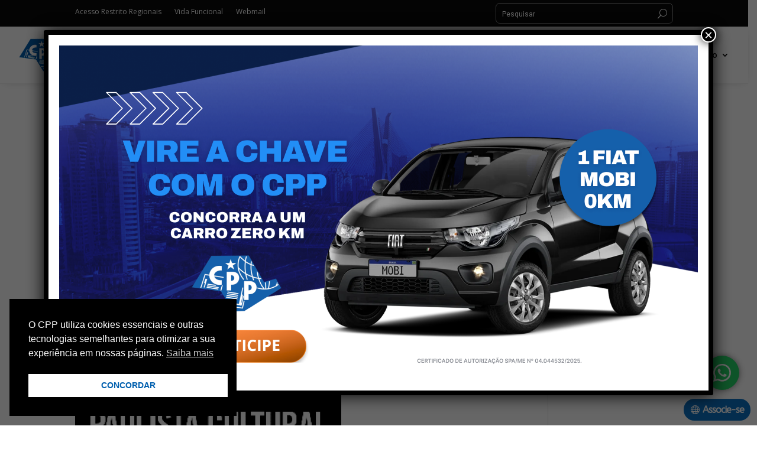

--- FILE ---
content_type: text/html; charset=utf-8
request_url: https://www.google.com/recaptcha/api2/anchor?ar=1&k=6LfYx8slAAAAAGyJGuLoVsTNLnGae5lz-0s2wKwR&co=aHR0cHM6Ly9jcHAub3JnLmJyOjQ0Mw..&hl=en&v=PoyoqOPhxBO7pBk68S4YbpHZ&size=invisible&anchor-ms=20000&execute-ms=30000&cb=bd9odbevzwe
body_size: 48385
content:
<!DOCTYPE HTML><html dir="ltr" lang="en"><head><meta http-equiv="Content-Type" content="text/html; charset=UTF-8">
<meta http-equiv="X-UA-Compatible" content="IE=edge">
<title>reCAPTCHA</title>
<style type="text/css">
/* cyrillic-ext */
@font-face {
  font-family: 'Roboto';
  font-style: normal;
  font-weight: 400;
  font-stretch: 100%;
  src: url(//fonts.gstatic.com/s/roboto/v48/KFO7CnqEu92Fr1ME7kSn66aGLdTylUAMa3GUBHMdazTgWw.woff2) format('woff2');
  unicode-range: U+0460-052F, U+1C80-1C8A, U+20B4, U+2DE0-2DFF, U+A640-A69F, U+FE2E-FE2F;
}
/* cyrillic */
@font-face {
  font-family: 'Roboto';
  font-style: normal;
  font-weight: 400;
  font-stretch: 100%;
  src: url(//fonts.gstatic.com/s/roboto/v48/KFO7CnqEu92Fr1ME7kSn66aGLdTylUAMa3iUBHMdazTgWw.woff2) format('woff2');
  unicode-range: U+0301, U+0400-045F, U+0490-0491, U+04B0-04B1, U+2116;
}
/* greek-ext */
@font-face {
  font-family: 'Roboto';
  font-style: normal;
  font-weight: 400;
  font-stretch: 100%;
  src: url(//fonts.gstatic.com/s/roboto/v48/KFO7CnqEu92Fr1ME7kSn66aGLdTylUAMa3CUBHMdazTgWw.woff2) format('woff2');
  unicode-range: U+1F00-1FFF;
}
/* greek */
@font-face {
  font-family: 'Roboto';
  font-style: normal;
  font-weight: 400;
  font-stretch: 100%;
  src: url(//fonts.gstatic.com/s/roboto/v48/KFO7CnqEu92Fr1ME7kSn66aGLdTylUAMa3-UBHMdazTgWw.woff2) format('woff2');
  unicode-range: U+0370-0377, U+037A-037F, U+0384-038A, U+038C, U+038E-03A1, U+03A3-03FF;
}
/* math */
@font-face {
  font-family: 'Roboto';
  font-style: normal;
  font-weight: 400;
  font-stretch: 100%;
  src: url(//fonts.gstatic.com/s/roboto/v48/KFO7CnqEu92Fr1ME7kSn66aGLdTylUAMawCUBHMdazTgWw.woff2) format('woff2');
  unicode-range: U+0302-0303, U+0305, U+0307-0308, U+0310, U+0312, U+0315, U+031A, U+0326-0327, U+032C, U+032F-0330, U+0332-0333, U+0338, U+033A, U+0346, U+034D, U+0391-03A1, U+03A3-03A9, U+03B1-03C9, U+03D1, U+03D5-03D6, U+03F0-03F1, U+03F4-03F5, U+2016-2017, U+2034-2038, U+203C, U+2040, U+2043, U+2047, U+2050, U+2057, U+205F, U+2070-2071, U+2074-208E, U+2090-209C, U+20D0-20DC, U+20E1, U+20E5-20EF, U+2100-2112, U+2114-2115, U+2117-2121, U+2123-214F, U+2190, U+2192, U+2194-21AE, U+21B0-21E5, U+21F1-21F2, U+21F4-2211, U+2213-2214, U+2216-22FF, U+2308-230B, U+2310, U+2319, U+231C-2321, U+2336-237A, U+237C, U+2395, U+239B-23B7, U+23D0, U+23DC-23E1, U+2474-2475, U+25AF, U+25B3, U+25B7, U+25BD, U+25C1, U+25CA, U+25CC, U+25FB, U+266D-266F, U+27C0-27FF, U+2900-2AFF, U+2B0E-2B11, U+2B30-2B4C, U+2BFE, U+3030, U+FF5B, U+FF5D, U+1D400-1D7FF, U+1EE00-1EEFF;
}
/* symbols */
@font-face {
  font-family: 'Roboto';
  font-style: normal;
  font-weight: 400;
  font-stretch: 100%;
  src: url(//fonts.gstatic.com/s/roboto/v48/KFO7CnqEu92Fr1ME7kSn66aGLdTylUAMaxKUBHMdazTgWw.woff2) format('woff2');
  unicode-range: U+0001-000C, U+000E-001F, U+007F-009F, U+20DD-20E0, U+20E2-20E4, U+2150-218F, U+2190, U+2192, U+2194-2199, U+21AF, U+21E6-21F0, U+21F3, U+2218-2219, U+2299, U+22C4-22C6, U+2300-243F, U+2440-244A, U+2460-24FF, U+25A0-27BF, U+2800-28FF, U+2921-2922, U+2981, U+29BF, U+29EB, U+2B00-2BFF, U+4DC0-4DFF, U+FFF9-FFFB, U+10140-1018E, U+10190-1019C, U+101A0, U+101D0-101FD, U+102E0-102FB, U+10E60-10E7E, U+1D2C0-1D2D3, U+1D2E0-1D37F, U+1F000-1F0FF, U+1F100-1F1AD, U+1F1E6-1F1FF, U+1F30D-1F30F, U+1F315, U+1F31C, U+1F31E, U+1F320-1F32C, U+1F336, U+1F378, U+1F37D, U+1F382, U+1F393-1F39F, U+1F3A7-1F3A8, U+1F3AC-1F3AF, U+1F3C2, U+1F3C4-1F3C6, U+1F3CA-1F3CE, U+1F3D4-1F3E0, U+1F3ED, U+1F3F1-1F3F3, U+1F3F5-1F3F7, U+1F408, U+1F415, U+1F41F, U+1F426, U+1F43F, U+1F441-1F442, U+1F444, U+1F446-1F449, U+1F44C-1F44E, U+1F453, U+1F46A, U+1F47D, U+1F4A3, U+1F4B0, U+1F4B3, U+1F4B9, U+1F4BB, U+1F4BF, U+1F4C8-1F4CB, U+1F4D6, U+1F4DA, U+1F4DF, U+1F4E3-1F4E6, U+1F4EA-1F4ED, U+1F4F7, U+1F4F9-1F4FB, U+1F4FD-1F4FE, U+1F503, U+1F507-1F50B, U+1F50D, U+1F512-1F513, U+1F53E-1F54A, U+1F54F-1F5FA, U+1F610, U+1F650-1F67F, U+1F687, U+1F68D, U+1F691, U+1F694, U+1F698, U+1F6AD, U+1F6B2, U+1F6B9-1F6BA, U+1F6BC, U+1F6C6-1F6CF, U+1F6D3-1F6D7, U+1F6E0-1F6EA, U+1F6F0-1F6F3, U+1F6F7-1F6FC, U+1F700-1F7FF, U+1F800-1F80B, U+1F810-1F847, U+1F850-1F859, U+1F860-1F887, U+1F890-1F8AD, U+1F8B0-1F8BB, U+1F8C0-1F8C1, U+1F900-1F90B, U+1F93B, U+1F946, U+1F984, U+1F996, U+1F9E9, U+1FA00-1FA6F, U+1FA70-1FA7C, U+1FA80-1FA89, U+1FA8F-1FAC6, U+1FACE-1FADC, U+1FADF-1FAE9, U+1FAF0-1FAF8, U+1FB00-1FBFF;
}
/* vietnamese */
@font-face {
  font-family: 'Roboto';
  font-style: normal;
  font-weight: 400;
  font-stretch: 100%;
  src: url(//fonts.gstatic.com/s/roboto/v48/KFO7CnqEu92Fr1ME7kSn66aGLdTylUAMa3OUBHMdazTgWw.woff2) format('woff2');
  unicode-range: U+0102-0103, U+0110-0111, U+0128-0129, U+0168-0169, U+01A0-01A1, U+01AF-01B0, U+0300-0301, U+0303-0304, U+0308-0309, U+0323, U+0329, U+1EA0-1EF9, U+20AB;
}
/* latin-ext */
@font-face {
  font-family: 'Roboto';
  font-style: normal;
  font-weight: 400;
  font-stretch: 100%;
  src: url(//fonts.gstatic.com/s/roboto/v48/KFO7CnqEu92Fr1ME7kSn66aGLdTylUAMa3KUBHMdazTgWw.woff2) format('woff2');
  unicode-range: U+0100-02BA, U+02BD-02C5, U+02C7-02CC, U+02CE-02D7, U+02DD-02FF, U+0304, U+0308, U+0329, U+1D00-1DBF, U+1E00-1E9F, U+1EF2-1EFF, U+2020, U+20A0-20AB, U+20AD-20C0, U+2113, U+2C60-2C7F, U+A720-A7FF;
}
/* latin */
@font-face {
  font-family: 'Roboto';
  font-style: normal;
  font-weight: 400;
  font-stretch: 100%;
  src: url(//fonts.gstatic.com/s/roboto/v48/KFO7CnqEu92Fr1ME7kSn66aGLdTylUAMa3yUBHMdazQ.woff2) format('woff2');
  unicode-range: U+0000-00FF, U+0131, U+0152-0153, U+02BB-02BC, U+02C6, U+02DA, U+02DC, U+0304, U+0308, U+0329, U+2000-206F, U+20AC, U+2122, U+2191, U+2193, U+2212, U+2215, U+FEFF, U+FFFD;
}
/* cyrillic-ext */
@font-face {
  font-family: 'Roboto';
  font-style: normal;
  font-weight: 500;
  font-stretch: 100%;
  src: url(//fonts.gstatic.com/s/roboto/v48/KFO7CnqEu92Fr1ME7kSn66aGLdTylUAMa3GUBHMdazTgWw.woff2) format('woff2');
  unicode-range: U+0460-052F, U+1C80-1C8A, U+20B4, U+2DE0-2DFF, U+A640-A69F, U+FE2E-FE2F;
}
/* cyrillic */
@font-face {
  font-family: 'Roboto';
  font-style: normal;
  font-weight: 500;
  font-stretch: 100%;
  src: url(//fonts.gstatic.com/s/roboto/v48/KFO7CnqEu92Fr1ME7kSn66aGLdTylUAMa3iUBHMdazTgWw.woff2) format('woff2');
  unicode-range: U+0301, U+0400-045F, U+0490-0491, U+04B0-04B1, U+2116;
}
/* greek-ext */
@font-face {
  font-family: 'Roboto';
  font-style: normal;
  font-weight: 500;
  font-stretch: 100%;
  src: url(//fonts.gstatic.com/s/roboto/v48/KFO7CnqEu92Fr1ME7kSn66aGLdTylUAMa3CUBHMdazTgWw.woff2) format('woff2');
  unicode-range: U+1F00-1FFF;
}
/* greek */
@font-face {
  font-family: 'Roboto';
  font-style: normal;
  font-weight: 500;
  font-stretch: 100%;
  src: url(//fonts.gstatic.com/s/roboto/v48/KFO7CnqEu92Fr1ME7kSn66aGLdTylUAMa3-UBHMdazTgWw.woff2) format('woff2');
  unicode-range: U+0370-0377, U+037A-037F, U+0384-038A, U+038C, U+038E-03A1, U+03A3-03FF;
}
/* math */
@font-face {
  font-family: 'Roboto';
  font-style: normal;
  font-weight: 500;
  font-stretch: 100%;
  src: url(//fonts.gstatic.com/s/roboto/v48/KFO7CnqEu92Fr1ME7kSn66aGLdTylUAMawCUBHMdazTgWw.woff2) format('woff2');
  unicode-range: U+0302-0303, U+0305, U+0307-0308, U+0310, U+0312, U+0315, U+031A, U+0326-0327, U+032C, U+032F-0330, U+0332-0333, U+0338, U+033A, U+0346, U+034D, U+0391-03A1, U+03A3-03A9, U+03B1-03C9, U+03D1, U+03D5-03D6, U+03F0-03F1, U+03F4-03F5, U+2016-2017, U+2034-2038, U+203C, U+2040, U+2043, U+2047, U+2050, U+2057, U+205F, U+2070-2071, U+2074-208E, U+2090-209C, U+20D0-20DC, U+20E1, U+20E5-20EF, U+2100-2112, U+2114-2115, U+2117-2121, U+2123-214F, U+2190, U+2192, U+2194-21AE, U+21B0-21E5, U+21F1-21F2, U+21F4-2211, U+2213-2214, U+2216-22FF, U+2308-230B, U+2310, U+2319, U+231C-2321, U+2336-237A, U+237C, U+2395, U+239B-23B7, U+23D0, U+23DC-23E1, U+2474-2475, U+25AF, U+25B3, U+25B7, U+25BD, U+25C1, U+25CA, U+25CC, U+25FB, U+266D-266F, U+27C0-27FF, U+2900-2AFF, U+2B0E-2B11, U+2B30-2B4C, U+2BFE, U+3030, U+FF5B, U+FF5D, U+1D400-1D7FF, U+1EE00-1EEFF;
}
/* symbols */
@font-face {
  font-family: 'Roboto';
  font-style: normal;
  font-weight: 500;
  font-stretch: 100%;
  src: url(//fonts.gstatic.com/s/roboto/v48/KFO7CnqEu92Fr1ME7kSn66aGLdTylUAMaxKUBHMdazTgWw.woff2) format('woff2');
  unicode-range: U+0001-000C, U+000E-001F, U+007F-009F, U+20DD-20E0, U+20E2-20E4, U+2150-218F, U+2190, U+2192, U+2194-2199, U+21AF, U+21E6-21F0, U+21F3, U+2218-2219, U+2299, U+22C4-22C6, U+2300-243F, U+2440-244A, U+2460-24FF, U+25A0-27BF, U+2800-28FF, U+2921-2922, U+2981, U+29BF, U+29EB, U+2B00-2BFF, U+4DC0-4DFF, U+FFF9-FFFB, U+10140-1018E, U+10190-1019C, U+101A0, U+101D0-101FD, U+102E0-102FB, U+10E60-10E7E, U+1D2C0-1D2D3, U+1D2E0-1D37F, U+1F000-1F0FF, U+1F100-1F1AD, U+1F1E6-1F1FF, U+1F30D-1F30F, U+1F315, U+1F31C, U+1F31E, U+1F320-1F32C, U+1F336, U+1F378, U+1F37D, U+1F382, U+1F393-1F39F, U+1F3A7-1F3A8, U+1F3AC-1F3AF, U+1F3C2, U+1F3C4-1F3C6, U+1F3CA-1F3CE, U+1F3D4-1F3E0, U+1F3ED, U+1F3F1-1F3F3, U+1F3F5-1F3F7, U+1F408, U+1F415, U+1F41F, U+1F426, U+1F43F, U+1F441-1F442, U+1F444, U+1F446-1F449, U+1F44C-1F44E, U+1F453, U+1F46A, U+1F47D, U+1F4A3, U+1F4B0, U+1F4B3, U+1F4B9, U+1F4BB, U+1F4BF, U+1F4C8-1F4CB, U+1F4D6, U+1F4DA, U+1F4DF, U+1F4E3-1F4E6, U+1F4EA-1F4ED, U+1F4F7, U+1F4F9-1F4FB, U+1F4FD-1F4FE, U+1F503, U+1F507-1F50B, U+1F50D, U+1F512-1F513, U+1F53E-1F54A, U+1F54F-1F5FA, U+1F610, U+1F650-1F67F, U+1F687, U+1F68D, U+1F691, U+1F694, U+1F698, U+1F6AD, U+1F6B2, U+1F6B9-1F6BA, U+1F6BC, U+1F6C6-1F6CF, U+1F6D3-1F6D7, U+1F6E0-1F6EA, U+1F6F0-1F6F3, U+1F6F7-1F6FC, U+1F700-1F7FF, U+1F800-1F80B, U+1F810-1F847, U+1F850-1F859, U+1F860-1F887, U+1F890-1F8AD, U+1F8B0-1F8BB, U+1F8C0-1F8C1, U+1F900-1F90B, U+1F93B, U+1F946, U+1F984, U+1F996, U+1F9E9, U+1FA00-1FA6F, U+1FA70-1FA7C, U+1FA80-1FA89, U+1FA8F-1FAC6, U+1FACE-1FADC, U+1FADF-1FAE9, U+1FAF0-1FAF8, U+1FB00-1FBFF;
}
/* vietnamese */
@font-face {
  font-family: 'Roboto';
  font-style: normal;
  font-weight: 500;
  font-stretch: 100%;
  src: url(//fonts.gstatic.com/s/roboto/v48/KFO7CnqEu92Fr1ME7kSn66aGLdTylUAMa3OUBHMdazTgWw.woff2) format('woff2');
  unicode-range: U+0102-0103, U+0110-0111, U+0128-0129, U+0168-0169, U+01A0-01A1, U+01AF-01B0, U+0300-0301, U+0303-0304, U+0308-0309, U+0323, U+0329, U+1EA0-1EF9, U+20AB;
}
/* latin-ext */
@font-face {
  font-family: 'Roboto';
  font-style: normal;
  font-weight: 500;
  font-stretch: 100%;
  src: url(//fonts.gstatic.com/s/roboto/v48/KFO7CnqEu92Fr1ME7kSn66aGLdTylUAMa3KUBHMdazTgWw.woff2) format('woff2');
  unicode-range: U+0100-02BA, U+02BD-02C5, U+02C7-02CC, U+02CE-02D7, U+02DD-02FF, U+0304, U+0308, U+0329, U+1D00-1DBF, U+1E00-1E9F, U+1EF2-1EFF, U+2020, U+20A0-20AB, U+20AD-20C0, U+2113, U+2C60-2C7F, U+A720-A7FF;
}
/* latin */
@font-face {
  font-family: 'Roboto';
  font-style: normal;
  font-weight: 500;
  font-stretch: 100%;
  src: url(//fonts.gstatic.com/s/roboto/v48/KFO7CnqEu92Fr1ME7kSn66aGLdTylUAMa3yUBHMdazQ.woff2) format('woff2');
  unicode-range: U+0000-00FF, U+0131, U+0152-0153, U+02BB-02BC, U+02C6, U+02DA, U+02DC, U+0304, U+0308, U+0329, U+2000-206F, U+20AC, U+2122, U+2191, U+2193, U+2212, U+2215, U+FEFF, U+FFFD;
}
/* cyrillic-ext */
@font-face {
  font-family: 'Roboto';
  font-style: normal;
  font-weight: 900;
  font-stretch: 100%;
  src: url(//fonts.gstatic.com/s/roboto/v48/KFO7CnqEu92Fr1ME7kSn66aGLdTylUAMa3GUBHMdazTgWw.woff2) format('woff2');
  unicode-range: U+0460-052F, U+1C80-1C8A, U+20B4, U+2DE0-2DFF, U+A640-A69F, U+FE2E-FE2F;
}
/* cyrillic */
@font-face {
  font-family: 'Roboto';
  font-style: normal;
  font-weight: 900;
  font-stretch: 100%;
  src: url(//fonts.gstatic.com/s/roboto/v48/KFO7CnqEu92Fr1ME7kSn66aGLdTylUAMa3iUBHMdazTgWw.woff2) format('woff2');
  unicode-range: U+0301, U+0400-045F, U+0490-0491, U+04B0-04B1, U+2116;
}
/* greek-ext */
@font-face {
  font-family: 'Roboto';
  font-style: normal;
  font-weight: 900;
  font-stretch: 100%;
  src: url(//fonts.gstatic.com/s/roboto/v48/KFO7CnqEu92Fr1ME7kSn66aGLdTylUAMa3CUBHMdazTgWw.woff2) format('woff2');
  unicode-range: U+1F00-1FFF;
}
/* greek */
@font-face {
  font-family: 'Roboto';
  font-style: normal;
  font-weight: 900;
  font-stretch: 100%;
  src: url(//fonts.gstatic.com/s/roboto/v48/KFO7CnqEu92Fr1ME7kSn66aGLdTylUAMa3-UBHMdazTgWw.woff2) format('woff2');
  unicode-range: U+0370-0377, U+037A-037F, U+0384-038A, U+038C, U+038E-03A1, U+03A3-03FF;
}
/* math */
@font-face {
  font-family: 'Roboto';
  font-style: normal;
  font-weight: 900;
  font-stretch: 100%;
  src: url(//fonts.gstatic.com/s/roboto/v48/KFO7CnqEu92Fr1ME7kSn66aGLdTylUAMawCUBHMdazTgWw.woff2) format('woff2');
  unicode-range: U+0302-0303, U+0305, U+0307-0308, U+0310, U+0312, U+0315, U+031A, U+0326-0327, U+032C, U+032F-0330, U+0332-0333, U+0338, U+033A, U+0346, U+034D, U+0391-03A1, U+03A3-03A9, U+03B1-03C9, U+03D1, U+03D5-03D6, U+03F0-03F1, U+03F4-03F5, U+2016-2017, U+2034-2038, U+203C, U+2040, U+2043, U+2047, U+2050, U+2057, U+205F, U+2070-2071, U+2074-208E, U+2090-209C, U+20D0-20DC, U+20E1, U+20E5-20EF, U+2100-2112, U+2114-2115, U+2117-2121, U+2123-214F, U+2190, U+2192, U+2194-21AE, U+21B0-21E5, U+21F1-21F2, U+21F4-2211, U+2213-2214, U+2216-22FF, U+2308-230B, U+2310, U+2319, U+231C-2321, U+2336-237A, U+237C, U+2395, U+239B-23B7, U+23D0, U+23DC-23E1, U+2474-2475, U+25AF, U+25B3, U+25B7, U+25BD, U+25C1, U+25CA, U+25CC, U+25FB, U+266D-266F, U+27C0-27FF, U+2900-2AFF, U+2B0E-2B11, U+2B30-2B4C, U+2BFE, U+3030, U+FF5B, U+FF5D, U+1D400-1D7FF, U+1EE00-1EEFF;
}
/* symbols */
@font-face {
  font-family: 'Roboto';
  font-style: normal;
  font-weight: 900;
  font-stretch: 100%;
  src: url(//fonts.gstatic.com/s/roboto/v48/KFO7CnqEu92Fr1ME7kSn66aGLdTylUAMaxKUBHMdazTgWw.woff2) format('woff2');
  unicode-range: U+0001-000C, U+000E-001F, U+007F-009F, U+20DD-20E0, U+20E2-20E4, U+2150-218F, U+2190, U+2192, U+2194-2199, U+21AF, U+21E6-21F0, U+21F3, U+2218-2219, U+2299, U+22C4-22C6, U+2300-243F, U+2440-244A, U+2460-24FF, U+25A0-27BF, U+2800-28FF, U+2921-2922, U+2981, U+29BF, U+29EB, U+2B00-2BFF, U+4DC0-4DFF, U+FFF9-FFFB, U+10140-1018E, U+10190-1019C, U+101A0, U+101D0-101FD, U+102E0-102FB, U+10E60-10E7E, U+1D2C0-1D2D3, U+1D2E0-1D37F, U+1F000-1F0FF, U+1F100-1F1AD, U+1F1E6-1F1FF, U+1F30D-1F30F, U+1F315, U+1F31C, U+1F31E, U+1F320-1F32C, U+1F336, U+1F378, U+1F37D, U+1F382, U+1F393-1F39F, U+1F3A7-1F3A8, U+1F3AC-1F3AF, U+1F3C2, U+1F3C4-1F3C6, U+1F3CA-1F3CE, U+1F3D4-1F3E0, U+1F3ED, U+1F3F1-1F3F3, U+1F3F5-1F3F7, U+1F408, U+1F415, U+1F41F, U+1F426, U+1F43F, U+1F441-1F442, U+1F444, U+1F446-1F449, U+1F44C-1F44E, U+1F453, U+1F46A, U+1F47D, U+1F4A3, U+1F4B0, U+1F4B3, U+1F4B9, U+1F4BB, U+1F4BF, U+1F4C8-1F4CB, U+1F4D6, U+1F4DA, U+1F4DF, U+1F4E3-1F4E6, U+1F4EA-1F4ED, U+1F4F7, U+1F4F9-1F4FB, U+1F4FD-1F4FE, U+1F503, U+1F507-1F50B, U+1F50D, U+1F512-1F513, U+1F53E-1F54A, U+1F54F-1F5FA, U+1F610, U+1F650-1F67F, U+1F687, U+1F68D, U+1F691, U+1F694, U+1F698, U+1F6AD, U+1F6B2, U+1F6B9-1F6BA, U+1F6BC, U+1F6C6-1F6CF, U+1F6D3-1F6D7, U+1F6E0-1F6EA, U+1F6F0-1F6F3, U+1F6F7-1F6FC, U+1F700-1F7FF, U+1F800-1F80B, U+1F810-1F847, U+1F850-1F859, U+1F860-1F887, U+1F890-1F8AD, U+1F8B0-1F8BB, U+1F8C0-1F8C1, U+1F900-1F90B, U+1F93B, U+1F946, U+1F984, U+1F996, U+1F9E9, U+1FA00-1FA6F, U+1FA70-1FA7C, U+1FA80-1FA89, U+1FA8F-1FAC6, U+1FACE-1FADC, U+1FADF-1FAE9, U+1FAF0-1FAF8, U+1FB00-1FBFF;
}
/* vietnamese */
@font-face {
  font-family: 'Roboto';
  font-style: normal;
  font-weight: 900;
  font-stretch: 100%;
  src: url(//fonts.gstatic.com/s/roboto/v48/KFO7CnqEu92Fr1ME7kSn66aGLdTylUAMa3OUBHMdazTgWw.woff2) format('woff2');
  unicode-range: U+0102-0103, U+0110-0111, U+0128-0129, U+0168-0169, U+01A0-01A1, U+01AF-01B0, U+0300-0301, U+0303-0304, U+0308-0309, U+0323, U+0329, U+1EA0-1EF9, U+20AB;
}
/* latin-ext */
@font-face {
  font-family: 'Roboto';
  font-style: normal;
  font-weight: 900;
  font-stretch: 100%;
  src: url(//fonts.gstatic.com/s/roboto/v48/KFO7CnqEu92Fr1ME7kSn66aGLdTylUAMa3KUBHMdazTgWw.woff2) format('woff2');
  unicode-range: U+0100-02BA, U+02BD-02C5, U+02C7-02CC, U+02CE-02D7, U+02DD-02FF, U+0304, U+0308, U+0329, U+1D00-1DBF, U+1E00-1E9F, U+1EF2-1EFF, U+2020, U+20A0-20AB, U+20AD-20C0, U+2113, U+2C60-2C7F, U+A720-A7FF;
}
/* latin */
@font-face {
  font-family: 'Roboto';
  font-style: normal;
  font-weight: 900;
  font-stretch: 100%;
  src: url(//fonts.gstatic.com/s/roboto/v48/KFO7CnqEu92Fr1ME7kSn66aGLdTylUAMa3yUBHMdazQ.woff2) format('woff2');
  unicode-range: U+0000-00FF, U+0131, U+0152-0153, U+02BB-02BC, U+02C6, U+02DA, U+02DC, U+0304, U+0308, U+0329, U+2000-206F, U+20AC, U+2122, U+2191, U+2193, U+2212, U+2215, U+FEFF, U+FFFD;
}

</style>
<link rel="stylesheet" type="text/css" href="https://www.gstatic.com/recaptcha/releases/PoyoqOPhxBO7pBk68S4YbpHZ/styles__ltr.css">
<script nonce="TRVVSWty3MBrL91Iq6eiCQ" type="text/javascript">window['__recaptcha_api'] = 'https://www.google.com/recaptcha/api2/';</script>
<script type="text/javascript" src="https://www.gstatic.com/recaptcha/releases/PoyoqOPhxBO7pBk68S4YbpHZ/recaptcha__en.js" nonce="TRVVSWty3MBrL91Iq6eiCQ">
      
    </script></head>
<body><div id="rc-anchor-alert" class="rc-anchor-alert"></div>
<input type="hidden" id="recaptcha-token" value="[base64]">
<script type="text/javascript" nonce="TRVVSWty3MBrL91Iq6eiCQ">
      recaptcha.anchor.Main.init("[\x22ainput\x22,[\x22bgdata\x22,\x22\x22,\[base64]/[base64]/[base64]/[base64]/[base64]/UltsKytdPUU6KEU8MjA0OD9SW2wrK109RT4+NnwxOTI6KChFJjY0NTEyKT09NTUyOTYmJk0rMTxjLmxlbmd0aCYmKGMuY2hhckNvZGVBdChNKzEpJjY0NTEyKT09NTYzMjA/[base64]/[base64]/[base64]/[base64]/[base64]/[base64]/[base64]\x22,\[base64]\\u003d\x22,\x22w4cew71sw41tw4w4woTDk8OSTcOlWMKvwozCocONwpR/[base64]/[base64]/DkMK4w7bCpjtRwoDCpg8WG8KJCMK/WcKqw7pCwqwvw6NVVFfCqcOWE33Ch8K4MF1pw5bDkjwnQjTCiMOww44dwroMKxR/UsOwwqjDmF7DusOcZsKtcsKGC8OCWG7CrMOOw6XDqSIFw6zDv8KJwqfDtyxTwpbCi8K/[base64]/VVxzHgNzw6zDkTttwpFZwptHw4TDvxhHwpfCoC44wqBLwp9xZjLDk8Khwr1Uw6VeAQ9ew6BCw5/CnMKzCC5WBknDpUDCh8KwwqjDlyk3w4QEw5fDpg3DgMKew7HCs2Bkw5xUw58PQsKYwrXDvCPDoGM6bW1+wrHCqADDgiXClB1pwqHCqQLCrUsNw7c/[base64]/[base64]/DhlnCrEjDtXbDpsO/wr04wrbCsMO3wo98SA9lKsOTVXkiwqzCsCtcNj5/dcK3X8OswonDonAOwrzDth5Gw6jDg8OBwqdXwq3CkETDlXTCqsKHdMKXN8Ozw6onw61pw7TDlcOJfWEyUjHClMKTw4dHw5LCogoCw75kb8KuwpvDh8KUNMKkwrPDgcKLwpQJw4paOUpGwocEfi3ClQPCh8OfGV3CkxfDmxxDBsO4wq/Dpzwwwo/Cl8OgDFBww5rDk8OneMKtB3bDlyXCsA4Mwq9xWTXCjcOBw5UJOH7DhQTDo8OQGx/DncKyAkV7McK5bQVuwonCh8OpUXVVw5BhTTRIw4oxBSzDrcK3wrkqGcOcw5vDnsOaFFXCl8Oiw4zCsR7DusO0woAzw40QfmjCmsKsfMO1WWnDssKaMz/[base64]/MsKzA8OMw61gZMOrNMOfw4PClcKwwpE2woZlwq8iw4w3w4rDpsK/w7TCsMKSbQMgFhJkVmBMwpUIwrLDvMOFw6XCpGrCicOLQBwXwrBRAmcrw6FQYHXDlBjChxoawolUw7suwplcw7g1wovDuTJSV8OZw7/DtwxBwqXCoXrDu8KrU8KCw5fDksKvwqPDuMOVw4/[base64]/CtjnDj8OyCgxIw5Ugw7cAw6XDncOyZycTGsOSwrbCnTTDlH/Di8KgwpLCglJ0WywiwpNRwqTCnxnDrG7CoTZKwoTDoWTDqE3CiSXDjsOPw614w4VwDUzDgsKJwoA7w7QvDMKHwrrDvsOKwpTDpS18wrfCh8K/BsOywr3Dl8O8w5RYw4jCv8KQw7wDw6/Cl8OHw6R+w6rCj3UPwoTCscKLw6ZVw4cOw7sqBsOFUDTDmFHDvcKJwotEwoXCssOaRWbCi8K8wrLDjFJoKcKhw5tywrLCiMK9d8KrAjTCmijCqV7DkHwtJsKLZirDgsKuwpcwwp4zRsKmwoTCmR3DmcOnEWXCv048CMOkYMKfJHrCpB7CqSHDlVltWcKYwr/DqwxqOUpofiJNd202w6p+BQzDk0vCr8Kmw7HCnH0fdVTDpBgiAkPClMOjw40WSsKXC0MawqRQSXdnw5zDscOJw73Chz4LwoBWVzwHwrR7w4DCgmFPwotWPcKawoPCv8O8wro5w7kVMcOFwqnDm8K6O8O+wojCo3/DgxbCoMOFwp/DnhUZGTVqwr/DviTCssKKLAfCgH1Mw6TDnSrCujISw6gKwpbDnMOewotdwqHCrgrDmcOgwqMyJFc/wqooK8KQw7bDmXbDgU7CnBjCm8OIw4JTwoPDsMK4wpnCsxJxRsOHwpnDqsKFwrMaImjDpsO2wqIpB8O/w7/CgsOlw4/[base64]/HMOffWzDiwbDrgLDqQJ1dw7DqgNxw4vCim3ChHpCWcKvw57CqcOdw4DCowQ7BcOZCGgIw65Zw7/[base64]/wpRaw7ICUyLDnjbCoX3CphvDkcOrw7t/T8K9wpE9OsKEKsOQWcO9w5fCu8Ojw7FVwpoUw73DiShsw5MbwqfDkytDeMO3OsOEw7zDisKYWxwhwqHDhydlQT95HhTDt8KkdsKkVC4wUcOqUsKYwozDssOaw4bDmsKyZ3PDmcOZX8Osw4XDo8OhfGXDmEYsw5DDqcKHWw/CkMOgwoHDhl3DhMOkUMOYfMO0Y8Kww4/Cj8OoCsOUwpU7w7IeOcOiw44awrEKT010woBTw6DDuMO8wrl9wq7Cl8OvwpwCw63CvEvCkcOzwprDqjsPbMOXwqXDg0Iawp9kWMO3w5E0KsKWFSVpw7w0XsOXKUsew74/wrtmwo9QMA9PA0XDl8OXZV/CgDUWw4/Ds8K/w5fDrV7Dim/CtMK5w6Amwp7DsVU1X8O5w6EWwoDCjiPDngHDgMONw6vCnh7DjsOmwpjDqzHDiMO4w67CpsKLwr/DrVoWXcOIw6o/w6DDvsOoS3PCisOvR3zDrCvChh0gwpbDrR7DlVrDsMONCWHCj8OEw71QKcOPNUg2LlbDs1EtwrlSCxvDhW/DqMO3wr0Mwp1Ow59aH8OfwrJ4MsKkwqszeiQ5wqTDo8OgAsOnMTxow5QwGsKlwrQnYhAmw6bCm8OZw5g5XDvCvcObHsKAwrbCvMKPw6bDsD7CtcKmNA/[base64]/w7s1bMOhwoTCtC3CoMKRwppiI8Odw5fCgSTDrATDvcK2dQRmwpcTGmVkX8Kdw7cAHy7CuMOiwq44w6jDu8KBMFUhwq1hwqPDm8KjdwB4fsKTFmNPwoo8w6HDq3MfPsKFw7MmFVJZQllnJXojw6sxUMO6MMOzSB7CmMORKV/[base64]/CvHUiw74Xw6A+R3TCrcODBcOrO8O0LsKkfcKtOV5+al9kZl3Cn8OJw7bCnXx4wr5Nw4/DmsO5ccKZwqvDtzITwp1kTjnDpQXDmkIbw7UhMxLDhgAww65lw5dPWsKpRGNMw4RwVsOIDFc8w4Bqw7DDjX0aw6FZw4puw4fDi21cFDNlO8Kwb8KvO8Kue2wMX8OHw7bCvMOgwpwUBcK9I8K9w7/Cr8OPBMO/wojDtEVCXMKTfVxrRcKHwqcuQXXDvMKqwpBkT3Z8wqROdMOEwq1MfsOUw73Ds2A3WlgXw5cuwpMLSm4xRMOYR8K8PFTDq8O3wojCoWRSH8OBeEILw4fDrsOtb8K4VsKow5pVwqDCjkIGwpMoKwjDqWwBwoEHOWHCv8OdSyxaelLCrMOrZj7DnzPDgRgnREhYwr/[base64]/Cg8OdwrfCjRnDkD/DkztIPMOqcsKGwoZbw4DDiyTDvcO/XMOjw7YASxFgw6INwp4dUMKFw4czGgE/w7XChnAJbMOCS2PDmRxpwp40dw/Dr8OOX8OEw5XCnWxVw7XCksKQUSbDh1Rcw5EaGMKSccOZRAZnDcOuw73DosOYIh5HbBUxwqXCkQfCknLDncOGZS8nK8KANcOywp4BAsOCw7DCngTDmBXCoBzCrG55wpFKQlxOw6LChsO3QB/[base64]/wpjDusK1XRJRwoPCgA1Nw53CssOGP8OQcMKjdCdzw7zDowvCkn3CoEctUcKaw4ILf3ALw4JKfHXDvRUQcsOSwrTCrRsyw5XCuzjCg8OiwqnDhzLDjcKUPsKQw6zCgAHDkMOYwrzDgkbCswtawol7wrckPknCn8O8w77Dp8KyX8KBPC/CrMKLbD4XwoclahvCjBjDm3ENT8K+aEPDj3HCvcKNw47Cm8KYbXE6wrPDrMK7wqcWw6cWw5bDkxbCnsKIwpN6w69/[base64]/RFYBHHbCoghKbA/ChsKnZMOYw7sFw751w7JPwpTCicK2wqBnwq3Cl8Klw5NEw7DDscOEwp4gO8ONC8OseMORSHN2FkbDmcOGBcKBw6LDoMKfw6jCjmEQwqvCm10SEH3CjHLDh1zCsMKEaTLCrMOIDiEpwqTCm8K0wpl8DMKvw7wpwpsdwqIsSwNAbsO9w6luw5jCjGzDpcKXXz/CrzLCl8K/wodTRWJ2MwjCl8O3AsKfTcKvTsOqw7Y2wpfDisOWDMO+wp9YEsO5BlLCkyFgw73CmMKGw6Usw5jCr8O6wqoAZsKzOcKeCcKxQ8OdBGrDsFhJwrpowozDlXFzwofCm8KfwozDjkknTMOww7cIbHRxw7V2w6JMBcKxaMKJw7XDrwkoW8KjBX/DlhUUw7VTTnbCucKpw7wpwqzCvMKyIEEhwoR3Wz1Jwp1yP8OswplEMMO+w5PCrAdKwoXDq8Odw5kEZAVNIsOCSxdEwptWGMKhw7vCk8KCw4Y/woDDp0c0wo1gwrB/VjkBE8OZDnrDgyLCqsOIw4QJwoVjw4p/UXViRMKeIBjCs8O9acOxeXN4aw7Du2J2wrPDjV12VsKDw657w6ATw4ItwpZKUm5ZLsOiYcOMw4BgwoR9wqrDqsKiT8KlwohdMisOTMKywoJ9CApiZAMiwpHDhsORM8KfFsOJDBzCljnCncOuXMKKPXlTwqjDrsOoGsKjwpI/HcOAJVTCrsKdw7/Cm2PDpi5fw5jDlMO1w48rSWtEC8OPPRnCmjLCoHs6w47DlcOTwozCoB3DkwgHLQRJXcK/wpUINsO6w4hBwrJSLcKBwr/DhMOTw7cxw4LDhAwSLRnCj8K7w4p5ScO8w7LDtMKgwq/Cnk8Aw5FDGzc7WUkMw4BUwq9Cw7xjE8OwP8Olw7zDo2BbBcONw5/Ds8OXGURKwpjDqQ3DpFfCr0LCocKVZlVLEcO/F8Olw6BJwqHComrCmcK7w7zCjsOvwo4+ZXYdLsOwVjjDjsOiLiE+wqUawrbDoMO8w7HCpcOfwrLCuS5Zw57CvMKnwrcCwr7DnQ5pwrPDu8O2w51TwogJL8K8NcOzw4TClG55cy5ewrbDvsOjwoHClHnCp1XCqCbChibCtk3DsAoOw7wcBQzClcK+wp/CucKCwpc/[base64]/CqMKtb8KfwpELwqB1wqrCpsKPZ8OUEmrCqsK2w6jDlQDCoWfDl8Ktw5RvA8OZFVIRb8KCCcKGKMKXbE0GMsKUwpg2OHzCk8OXR8OGwownw7UUNFdbw5xtwqzDucKGR8KVwqYew4/Dh8KEwr7Cil0nWMKrwonDgn3DhsOhw7s9wpk3wrbCq8ONw6/CiwA5w6htwp8Ow7fDvULCgl5EeCZoF8K2w74sUcOiw6zDlF7Dr8OHw5F0YsO+TmDCuMKuMAU8V1wJwptiwpdtTkLDr8OKUFLDksKqLEcAwrFmCcOow4rCgDzCi3fCkynDocK6wrjCuMODYMKWVG/[base64]/[base64]/[base64]/Co2/Dh8Kcw67CqsKbFS/ChW3Dg2nCssOTOnLCiTkDCkvCkzYRw6HDnsOHZRfDqwAuw7/[base64]/[base64]/fsKeFsK5JD0rIixIw5bCvMKzNmBcw4LCoXbCisOhw7vDlGbCv141w4tBwpILOcKzwr7Du0g2wobDsFLCh8OEAsO3w7o9OMKoTiJ7LcO7w6J5wrvDnRrDocOPw4DDr8KSwqQbw6fDgFbDt8KiNMKaw4/[base64]/[base64]/CpgfDo2kAGXDDg8KuFjVnwpHCnWLCjcKSwqQRFinCncOYb3jCn8OiRUQ9dsOqesOWw5cVdU7Dr8Khw4DDkSPDs8OtaMKfN8KqdsOEIRknCcOUwprCtW4Bwrs6PEzDizjDuR/CtsOUMFcHw7nDpcKfwrbCmsO5w6YawpQowpoHw7JWw70ow5zDoMOWw5x8wog8Xk3DisKAwoc0wpVdw4N6N8OOL8Kfw6nCh8Oqw5w4IgvDs8Oxw5jCrEjDlMKHwr/Cu8OJwp19UMOPSsKzbsO5RsKIw7I9csOxciFDw4bDpjEpw6Fqw7jDmyTDoMOgccOxOBbDhMKAw7LDiyREwphhL1oHwpcWDMKuNsKdw5pSP114wpttETjCj3V/V8O1WT0KUMKawpHCiT4UOsKoX8KHVMOHcjjDtWXDm8OxwqrCvMKew7XDkMOET8K/woACc8Kmw7ABwo/CiCUTwrNpw7TDuxHDpCUzM8OTCcOWczxvw4kmbcKAKsOLXChQBl/DjQPDtErCvVXDl8KmccKSwrnDpRB2wpUhH8K7LSzDvMOXw7hZOHdNw7FEw7ZaQ8KpwpAwEzLDpz45w59cwogVCWoVw4DClsOpcyDCnR/CiMK0ZcKHKcKDESJFSsO4w5fCp8Kmw4hYWcKawqpEBA1AZXrDrcOWwphhwq5oNMKww5UzMWtiOz/Cvh9QwrTCvsKUwoDCg3djwqM2fhXCicKZe2howr/CoMKkChVtFT/[base64]/PsOrwpnCt8ODc2LDtsKtw53DmjgIwohFw4vClcKcIcOwUMObNBA6woZ3WcOJIHEXwp7DnDDDkEJMwppiOD7Dr8KVGVp4JDPCg8OUwr8PM8KOwpXCqMOOw57DgTMmRyfCsMKIwr7Dg3B5wo7DhsOLwrEyw6HDnMKEwqHCi8KQUzcbwrPCmULDiw49wr/CpMK0woY3HMKow4lQO8KDwq0FNsKCwr/[base64]/[base64]/CmcOow6FTwo/DjATClX/[base64]/DlkTChsOTwr7DsChYw5jCtsOOPgN7wooyw70YEBHDpgJSEsOBwqRMwpLDv1FBw5NBZ8OjZcKHwoHClcK4wpDCuF0iwoFNwofCicOzwrvDv2vCgMO/CsKHw7/Cg2hMeEZ4HCHCscKHwr9dw6gDwqcWMsKjBsO1wq3CohvDiDYHwqwIMGnCo8OXwrNkLWxPD8KzwqMuIMORdV9Aw5FBwoggHz3Dm8O+w4HCs8K4GgNew6fDtsKAwpTDkVLDk3bDuVTCv8OIwpJ7w6M/wrHDsBfChG8Qwr8vcwPDlsK0HwXDsMK2ASvCscOEY8OAVwrDqMO0w7TCgFsXPcOmw67CixIzw4V5wrjDjEsZw6k2DAFtacOrwrlAw4Ecw5kqFn9/w4o0wodea04KAcOSw5zDlFxIw6lQdyVPTnHDiMOww55EIcO2JcOfLMOEKcKWwrXClHADw7vCnMKJGsOZw7NrJMO+SjxwNlJgwohBwpBjZ8OCB1nDkQInJsOLw6DDlMOdw659XAzDicOzEHxvCcO7wonCmsKIwpnDmMOWwr3Dl8Onw5fCo2ZzQ8K/wrc1WyxWw6nCih/CusKGw6rDvMO+TsOvwqPCtsOgworCkhx8wqYod8OIwrZ4wrcfwobDvMOkH1TCjk3Clg9Wwpk5IMOBwozCvMKSVsONw6jCvcKow5t0Fm/DrsK/wobCtsOdUn7DmVg3wqrCuDUEw7vCo3/CpHd3ZlZXXsOKGUFGB2nDo13DrMOLwqLDkcKFDU/CuRLCtTFhQiHCusOiw7VHw7NewqxRwoBLcgXCqGnDgMKBWsOSIsOvcD8lwp/CjXYLw4XCm3rCvcKeXMOnZTfCtsO0wpjDq8Kmw7glw47CisOrwp/[base64]/ChMOAOy1gOUQ8QMOEJyIGw5JkJcKIw77CinZhAnXCvynCiBBMd8KMwrpeVVMPYzHCjMKyw6w8AcKAWcOkTzRKw6BWwpLChR7DvcKbw4HDt8KUw5jDoxQDwq/CkWMzwoLDs8KLTMKEwpTCk8KdegjDj8KhQMK7CMK5w4s7CcOJcUzDgcKBDiLDrcOVwoPDuMKJHcKIw5fDsV7CtsOZdMKtwrkLIRrDmcOoFMOvwrE/wq98w64QLMKET2lPwqd0w6UqO8KQw6PDhU4qZMOMaQhfwrnDgsKZwoBbwqJkw7sdwrHCs8KRfsO/CcKiwr13wrrDkUHCncOZI19yS8ORI8K/UEptVWTCocOlY8Kmw7gNOcKEwrlCwp5IwoZ/fMOWwobCgMKmw7UoBsOTP8OQYxrCnsKTwqfChcOHwqbCiGoeH8Klwr7Dq0Bsw73CvMOEVsOTwrvCqcOxFy16w4rCq2A8wozClcKjJk4WSsONRz7DucOHwqHDnBoED8KVDyTDosKYayEIc8O+QUdWw7XDo0cvw5lLAHLDlMKowoLCo8Oew4DDm8ONd8Oaw4vClMOPacO/w6zCsMKlwpnDlwUzZsOVw5PDj8Olw49/CRAkM8OKw7nChUdBw4R3wqPDvmFnw77DhkzDgMO4w7LDjcKcw4HCtcKLesKQEMO2dsKfw7N9woczw6RKw6LCh8OFw5IWfcKkYUjCuSjCsAHDscKHwrvChCrCjcK3cWhVRHfDoCnDkMOOWMKIRXzDpsKmBX92RcOMVgXCs8K/EMKGw61FUj8Ew4HCsMK/wpjCoiAswojDgsKLKsKZC8OhXCXDml5rUAbDk3fCpEHCnnAPwqhkYsOLw7VKHsO9asK2B8OlwqVLPBDDlMK6w5FaGMOdwp8GwrHCsg1/[base64]/ClTlGQMOmw67CjCtVwrnCmsOAQghdw6sgwr/CpcKnwrAfJ8K0wpUcwr3DisOfLsKDFcOTw4ERHDbChsOww51EBhHDp0nCoyEcw67Dt0suwq3CsMOpZcKbL2Aswq7DgMOwEmPDpMO9KjrCkBbDiz7Dt34xWMO0RsKEfsKKw5k5w5oRwqfDssKswoHCpBLCp8K/[base64]/CnMOnYUbDrcKYw4hufEnDtz/Cnn3Dgj3DiB8rwp/Cu8KZCm4cw58ow6XCksO9woUqUMK7a8K0wpk6wrt7BcKJw4/CksKpw65DYcKoRy7CoiHDhsKHVUvCsAtFBMOlw5sDw5PDmsK/[base64]/w7HCvMKGw4bDlXXCmMO1wql3TMK6eMKLeFAqw5law7IaZHUTCcOKXzfCpSzCosOsFynCgSzDt0cXTsOSwqvCosKEw75jw5FMw4x0WcKzWMKYYsKxwqwHesKGw4RIGi/CoMKXcsK9wqrCm8O/EsKNAyPCrwJ7w4VgZCTChDYOAcKowq/CpU3DnzQ4AcOVQ2jCvgHCtMOIdcOcwobDmGMrPcOPGsK/wqAowrfDmWrDuzU+w6zDp8KmQ8OlAMOBw7xkw6ZoVMOZPwYsw5Y1JEPDhcKow51xAMOVwrLDrEAGBsK1wrXDosOvwr7DgWowfcK9LMKuwokSMR8Vw7ARwpjDi8Kpw7YyCCfCmT3DkcOcw65qwrpAwpTCjAt+PsOZcj1sw4PDqHTDrcOuw61Xwr7Cg8OJPk1xSMOBwp/DlsOpOcOjw5NOw6oMw71pGcOpw4/CgMO9w63CpsK0wrQLPcOuNkTCtQhywrMSw7lQIcKmL39ZPCHCmsKsY1l/[base64]/[base64]/bcOCw5nCnlpmw4kWJMKqfBM2X8Osw5Eswo3DtX4YSsKIHFB0w6vDtcKswqnDnsKGwr3Ci8KAw50pMsK8wqFUwoLDsMOSHkYPw5vDtMOHwqTCpcOgc8KIw7AZHlFiw6RMwo94G0FUw4olB8KowoUCDR3DpBl/SmHCscKIw4jDmcOMw4xqGXrCkSbCnTzDnMOaDy/[base64]/CocOUHMOUTXkUfUrDl8KsGxNOeWUbCMK7Gn/[base64]/wrgLw6BDCEkIwp/Dh19kw5IVw63CvDoEwo3CusOFwq3CvxhrWw5YfArCu8OCVQQ3w4JSQ8OWw4wcbsKUN8K0w7/CpwTCpsOTw43Cky5PwpTDqTfCmMKKXsKLw5DDlyZBw4U+BMOCw7UXJlPCiBZefcOsw4jDvsOew5DDtTJowqlgPHTDplLCv3bDgsKRUj8owqPDicOiw5LDtsOEwpbCjsOpByPCo8KPw5TDhXgFwrDCmH/DjMKydMKZwqbChMKTeC7DqkDCp8K/PcK5wqnCpyBawqPCusK8w41mHsKvMU3CusKcTWRxwoTCthlIW8Ogw45ZbMKaw4VKwps5w7Adw7QJZcK7w7nCrMKqwqnDkMKHPV/DskzDklXCtzlkwoLCnTMOScKLw51kTcKCPy0hDhRMCMOwwqLDmsK6w7bCn8K2TsOXP2QndcKkPGwfwrvDo8OUw4/CvsOCw6svw5xqBMO7wqPDuinDlX0lw59Jw4lkw7jCiQFYUlFVwoYGw7fCt8KiNmoYSMKlw7MEPjN8w7BdwoYGK2grw5nCp1HDrXgbScKONjrCk8OmEnohM0rDscKIw7/CoDwmVsO4w5jDsDoUJVjDoBLCj2F9w41YLcKfwovCs8KUAilWw43CsHvClRx+wrN7w5zCtm0tThhMwqzClcOrIsKaPGTClX7Ds8O7wrnDulEYT8KYYC/DvAzDqcKuwpVKQ2zCgMKBfENZPAvDhsObwoFow4rClsOCw6TCqMOCw7nCiC7Dn2UwD19pw5DCv8K7IQXDm8O2wqlHwoTCgMOnwqXCi8Oww5jChcO0w6/[base64]/Ck8KCw4XCp8Otw47CvSxYesKYQRM0aEzDh2oGwprCpmbCphPDmMOlwox/wpofNsOJJ8O3bMKgwqpFQi7CjcKiw61oG8O2XQfDqcKUwobDs8K1TgzCuWciTMK7wrrCkn/[base64]/S27CnVgHw5PDmsOwwr7CicKtw4LDgMKtwp41wpbDnDEswq1+DTNhfMKMw7jDsiPCgB/Cjy9uw6HCi8OdLVXCvCkhUQrCr3HDqRMGw4NQwp3DmMKlw4DCrmDDhsKlwq/Ch8O0w7IRLsK4WcOrMgtwLiIlRsKjwpd1wp9ywoIPw6M3w59fw5kDw4jDvcOUKS5OwrpMbQHDucKaAsKpw7bCqsKeBsOlEATDqhTCpMKBag/CtsK7wqDCl8ONY8OUS8OwIMK6SB3Dl8K+bgxxwoMBMsOGw4BGwp7DoMKENRR7w7w2WsO4PsK9FmfDom/[base64]/CmxnDkknCvUx5w5vDtFIhX3FNJcO0YcK6wp/DmMOZPsOAwqlFGsOwwr7Cg8KOw7fDgMOjwrvCgD3DnyfCiBY8J2jDph3CoiLCmsKhMcKOdW8LC3HDgMKKOHPDqsO5w47Dk8O1Jgo7wqHClBXDo8Kkw4B0w5s0LcKaOsK6MsK3MTbDhBnCssOuImVPw7JRwosrwprDgntmZXEdNsOZw4gSQgHCjcODWsKVP8K/w6FcwqnDkBbCgAPCoTzDncKXDcK+AVxJMx5iQ8K1OMO/L8O9Fkw9w7bCrX3DhcOdXsKtwr3Co8Ovw7BIEsK9wo/ClyTCsMKpwoHCvQxRwplHw57CmMKTw4jDiH3DpRcJwo/Cg8K9woExwrnDlG4Jw7rCm2FMP8OhNMK2wpNvw7VKw5vCs8OLQTpiw69fw5/CiEzDuFvDhWHDnGguw6hwTsKiUX3DrAIeZ1IsXsKWwrLCsBFNw6PDg8Ohw57DpFBYJ3UUw6PDomrDtHcHBipvR8KbwoYXMMOEwr/[base64]/DhjjDuyfDvRtyw5zDrBHDnz3CusOyckJ4wrPDuQvCijvCqsKsEhdoZMOow5dHAj3DqsKCw67DmsKaUcOjwrIeQCVjS3PCjnrDgMO7EMKTd3HCs3NkdcKHwophw6ZWwozChcOEwo/Cq8KdBcOUQBbCpcO7wofCo0ZmwrcWacKow7hhaMOZMRTDlmvCvzQpVsK5amDCvsOqw6rCvjvDoxfCgMKhWnZ2wprChwLCrXXCggVbN8KhR8OyfmDDusKjwqLDvcO5XgzCnnI/BcOKE8O9wot+w7nCrMOzNsKww5TCtnDCtyvCrTIEbsKiCCV3w5LDhicXU8KlwprDj3vCrhIKwrEpwqUxLl/DtknDpkvDplPDlEDDiSTCqsOqwqxNw6Nfw4bCoEhowoVHwpHCmnHDuMKdw73DvsONQsO8wr9JGQNswp7DgMOZw5Mdw5TCt8KfMwHDjCjDs2bCqMO7TcODw6hmw4hCw6NAwpwrwp0ww5nDucK2U8O5wpLDn8KZf8K0UsO6KsKYDMKkw6vCiHQ3w4U+woJ8wrzDhH/DvW3CiwnDmkfCgw7CrBgtUXsvwrzCjRLDtsKtKiw+Ih7DicKEZSbCrxXDtBPCncK/wpTDs8K3AGPDlRx7woZlwqZEwq1iwoBkQ8KIL2Z4HQ7CgcKlw7Qkw4MtFMO5wptGw6PDp0PCmcKuK8Ksw6nChMKWGMKkwpDDoMO6dcO+U8Klwo/DtsOAwoQvw7kTwqTDuGpmwoHCghHDjcO1wrJJw4fChcONXXfCocOhDhXDiHTCusKTTCzClMOrw5rDsV4+wptww794H8KTD3N3QCo8w5Vjwr/CsicgT8OpMMKYc8Opw4fCvsOPCCTCgsO2e8KYJcK1wpk/w61rw7bClMO2w7RNwqLDvMKIwrkDwoHDo2/Cmi8Cw58awqdFw6bDpjZfAcK7w4/DtcKsYGcMTMKvw59+w4LCqWM+wp3DtsOEw6XCv8Kfw5HDuMKzCsKmw79gwpAEw75YwrfCnmsfw5zDv1nDuFLCok9fWsOywoxPw7wrFcOkwqbCocKdXx/CiQ0XSSzCnMOaNsK5wrbDsTbDl3kIVcKiw69/w54ELDYbw5HDm8KMT8OvT8O1wqxfwqrDgUPDo8K7OhjCogPCpMOSw5BDBArDv2NCwpwPw4srb1HCscOYw7JOcX3CjsKDExvDgGdLwrjCvgrDtFbDmkR7woLDsQvCvx11MDtZwofCo3zCvcOXeRM3WcOLG0DCi8OKw4PDkxvDnsKCXG9Iw4xIwpZUVRjCnS/Di8ODw60lw7PDlkvDnhpgwovDnARwKWY9wqEgwprDtsOJw6omw4ByWMOTelouIxEBWXnCs8Knw4cfwpMjwqrDmMOtasKoWsK4O0jDuUTDqcOjayM+CEJPw6Z+AmHCkMKiQsK/[base64]/Dg8KJTmbCgsOZw7E7SMKqO8KOTMKcZMK/wpxZwoLClAYewoNrw7vDkS5owonCnEQXwonDgnh4CMO9wqpUw5jDlXDCvm8Sw77Cq8Oaw6vCkcK4w5ZEAE5yWV/Cgk1Of8KXSFDDpsOATAd3TcOFwooDLTQ7e8Ocw4jDqUnDoMK3FcOFZsOfYsK0w4RKTx8YbScrUAhNwqfDjVtwLg1Qwr9lwo0Awp3DnXlHEyNeEzjCqcKrwp4FSzgBb8OKwpzDrGHDr8KhWjHDhz1mThxZwoLDvTkQwrJkb2/CrsKkwpvCrDzDnQ/[base64]/ClcOMHcOgwrwaF8KJE8KSUHJ3w7PDjxPDtsKJwrTCqVvDg2nDix4bZD8GISAYV8KUwoJLw4gHFRMnw4HCiQ9pw6LCgVNJwo8wIlLDlBYKw4PCqcK/w7BATE/[base64]/DoAcJLMO9alHCr8OBVcOywpEjFcKjwqDDlsKCw5vCohPCjFgkOGwqGioEw4TCvWZOSjDDpkVCwrXDiMO6w41rDMK+wpDDtUcNGsKZNgjCuH/Cs1Erwq/CssKaEUVvw4vDpzfCucKXH8KKw5kLwplEw48lc8OyHsOmw7bDgsKcCAwuw4/[base64]/CvALCgDrCgDvCv0ddBsOKXnxAfMOfwpPDoQJmw4/CtBnCtsKQBsOicn7Dm8KTwr/CiSXDsgZ9wojClAIvQkdXwoNgHMOsKMKEw6jCmFPDnVDCqcK1fMKkEQh+VRoEw4/DrsKDw7DCiVlZSSjDrAM6LsOpbDlfLwHDr2jDmjkQwooFwpYzRMKQwrt3w6Fcwq5GWMKdVEkZCwnCmXDChiw/cyEhUTLDocKuw41uw4/[base64]/DqcKYVcKYwo5Bew/CmFsLw5YMShwewqguw7vDsMK5wr/DrsKaw4Yvw5oACgDDtsORwrnDukHDh8O2UsKAwrjCgMKPaMOKDcK1f3DDjMKqSnTDgcOyOcOzU0/CssOReMObw451W8KAw7nCr1Evwp0gJBtAwp7DsknCi8OAw7fDpMOWFEVfw6bDk8OZwrXCqmPCtg18wrA3acK+a8KWwqvCqcKcwqbColzCtMOsU8K0P8KUwoLDsXlIQXpxfcKmdcKZCcKRwrzDmsOgw4AOw7xew77ClxIawprCgEPDqXDCn0TCvj4kw7/[base64]/MAg/wpdYfsOPVxPDuMOMwrHCoExjeMKrfRpgwqYdw4/Dl8OQNMO8TcOww5dVwpPDhMKHw7nCplofDcKrwqxcwoXCt306w4fCiA/CisOaw50YwonDlBnCrjhGw4RMYsKGw5zCrRDDs8KKwq/Dh8Oyw5UIL8Orw5QaP8KVCcO3W8KKwqTCqHJlw6kLR3IvTUhjSBXDv8KDKRrDgsOPf8Ktw5LCgx7DssKbSxM7KcOgWh01VsODFBvDmQRDGcO/w4nDscKbIlHCuyHDnsKEwojCg8OtIsKkw6LDulzCt8Kpw6k7wplxQlPDmzkdw6BLwp1ZMEtvwpDCn8OvNcOjTFjDtHUtw4HDg8O9w5jDhGkCw6zDm8KpRcKWVDZBbgXDg0gNb8KMw7zDpVIcOEJYeTLCiQ7DmAYLwow2a1jCmhbDhWwfGMOMw7/Cg0XDmcObTDBNwrhheUcZw4PDr8K5wr06wpEowqUew77DshQVW17ClFIcb8KKAMKywr/DpR/CuDXCvBcmUMKww71WBifCscOJwrDCgTXCj8OawpTDjgNoXRbDvibCgcKvwq1ewpLCt19Pw6/[base64]/w7hsw7ZcYMOYR8KgdcOCcMKBw68+JGXCr2jDusOiwqfDosOKY8K9wqfDoMKDw6NcMsK7NsOpw5QhwqMsw4dYwrNOwqjDk8Oqw4PDsVlnYcKTe8K8wodiw5fCpMKyw7wwRS91wrjDpWBdOQXCiCFAAMK1w6oVwo7CmzZewqbDvgXDkMOXw5DDj8KXw4/CmMKXwrNIZMKLJzvCosKXIsOqYsKSw6Rdw63DlX4/wrPDtnRww6LClHN/XivDlkzDs8KcwqzDtsOuwoVOCB9Pw67Cv8K2d8KVw5kYwoDCvsO2w5vDuMKsMcOLw4HClEkQwokHRj0Ow6gqfcO2XCVJwqIMw77Cg21gwqfCosKCOXIrRVXCixvCm8OOworCiMKDwoYWBUhyw5PDnHrCsMOVaW0iw57CuMKlw7lCAmQFwr/DnHLChsK4wqsDeMKoesORwrbDj07DksOOw5xuwow+BcKtw5UTTcKcw6LCsMK7wq3CmUrDg8KswqVKwqpMwrhhZ8Oww6Z6wqjCpx94AVvDocO4w58ETQMZw7PDjDnCtsKEw5sHw5DDqjPDmi9EaW/DgFvDkFMtLm7DkS7DgMK1wofDmsKpw7ALX8OBQsOgw5TCjSHCnFHCmDnDgQPDjFXCnsOfw5h9wrVDw6tuYAnCkMOswrDDp8KAw73CvCHDi8KRw5dcZTc1woMFw7wuSR/CpsOGw6gMw4dWLlLDgcO9ZsOsN2UPwpZ5D1LCtsKnwo3DhMO7ZGrDgh/CrsO/J8K3KcK2wpHCiMK9Lx9Kwp3Cq8OICMKNWGjDknrCtMKMw7tLBTDDmTnCisKvw5/DkxR8ZsOjw65fw69vwrhQYiRhfzI2w5/CqQEgDcOWwrZtwqV4w6vCmMKvw7/CkVl1wroawpwaT0JqwqZcwoJGwqLDrUtLw5HCt8OCw5F4cMOFc8OHwqAwwqPCoTLDqcOQw7zDisKFwpohZcO4w4QNacKeworDp8KPwpZtT8K+w6lTwq3CtSHChsKzwqZTOcK6YF5Ow4fChsKuLsKSTH1hUcOAw5Npf8KTPsKlwrkTJR4nY8K/[base64]/cWzDoh3CqsKUNMOtHMKTw4RPw57CvxsbacKow4YGwoFQwqhew7lSw6whwqbDosKvakvDjVVcRCTCgHHCoR0paxUEwo81w6LDucOywokBaMKfJ09BHsOJL8KXUcKtwpRow4pnacOuXUh3wojDisO0wpPCoWtxdWXDiC95BsKvUEXCqQHDvS/CrsKcUcOmw6/DnsOdTcORKF3CssKXw6d9w646O8OgwqvCvgTCu8KJZRJPwqwRwqjCnTLDiT3Cpx0qwpFtNzzCjcOlw6vDgcKwScOswpPDpRfDmjQuUBzCh0gaVWAjwpnCj8OVd8KJw75dwqrCsj3DssKCBG7CssKVwpXCsnx0w6VpwqPDoUjDgsO+wr0Pwr0ACAzDoDLClMK/w4UEw4LClcKlw7jCkMKJKjclwoTDqEN0KEvCkMKuD8OWL8Kwwp1adsOnBsOXwoJXLnJ4QyNmwp7Dv2fDoXQYUsO0VW7DrcKiI0DCosKWEsOpwolXCFvCmDpxdGjCmWs3woBKwr/[base64]/CmwdrwrXCosOww4TDmzVJwrvDtcKCDT1iw5rCnMKUcsOHwoZtdhNgwoArw6PDpW0ywqHCvAFnIATDvyXCtw/DosKHW8O0wpUyKj/ChzjCryPChiHCukN8wqkWwqhtw4XDkyvDjDnDqsOhX3LDkW7DlcKHfMKZEjgJHXDDhioSwovCgMOnw6zCiMOQw6fDswPCsTHDlXjDn2TDisKOdsOBwp8gwoo6fEMow7PCgE9twrscJnhzw6xZBMKUCQnCoEsTwoIkecK5d8KiwqM/w4zDocOuXcO/EMObR1sZw7bDrsKtGUdgf8Kwwqxywo/DoyDDjVXDp8KZwqg+Qh8lS18bwq8Fw7EIw6lhw7x/Nn4BIGbCqToiw4BJwotrwrrCt8Oaw7fDojrCm8KWLhDDvmzDlcKJwoxLwrMyZGbCtcKgFBsmakx/[base64]/Cv8OCwozCpWNHeMKVazLDslt9w43CosOGcRTDrW1Vw6DCkh/ChAtWO1bDkhMsEjcMK8OWw6DDuTTCkcK+RX8gwoY4wp/[base64]/Do8KBb2d8w6bDq8K/w49ew4/DicKvVHrDnMKgdCHDoDglwrspfsKqU2Rpw5QGwpUpwp7DsgHChSRXw6rDo8Ovw6BibsKbwrHDmMK6w6XDikXCtHpRDEvDuMOuPTFrwqB1w4l0w4vDizECAMOGQEMlRwPDvMKrwonDs28RwpYtLEAxAD1Bw4RwCi4aw7JLw7I1RQQFwpvDjcK4w7jCqMKkwpdnNMOTwr/Ch8KJbEDDhwbChcKXA8KOX8KWw4rDg8KZSCFSbUrCtV8hFcK+QcKQckc/[base64]/w4TCgULDgFxlPyPDq8Kcw7Ynw5PDnkrCosOud8KvN8Kmw77Cq8OBw7N5wrrCngXCt8K5w5zCv2rCucOIecO5C8OsMkvCs8ObNcOvPnxMw7BZw6vDsEDCjcOXw6BTw6ESdFtPw4zDvsOdw7DDlsOrwr/DkMKWw6w8w5sVM8KAQsOhw7TCvMK1w5HDiMKLwpUjw5PDnA9yXXZvfMOmw6Bzw6TDtnzCvCbDucOHwrbDh0XCuMOLwrVQw4TDuE3DhD5Rw5QNB8OhX8Kwe1XDiMKawqAMCcKgfTFtScK1wpVmw5XCuFDDrcKmwq4iDFsyw6c/amhuw4xtZcOmLl3CnMKrR3PCsMKyO8KaOzPClirCh8OdwqXCrMK6DQh1w69DwrtYJX1+OsOODMKkwrTCg8OwK3TCj8Ovw7YFw5wuw6pcw4XCksKOYMOSw6TDjm7Dh0zCusKSPcKsE2cUw4bDlcKUwqTCsj1Jw4nCp8Ouw6oZUcONIsOwLsOxVBBqZ8O/w4XDi38yfMOde1k3Qg7Cim/CscKHTHVhw4HDpGE+wp5nNiPDkQlGwq7DiznCn1cOZG9qw5zDoVhdSMO2w6cMwo/DgjlUw4HCqFN7ZsOgAMKZQsOtV8O/U0PDhBdtw6/[base64]/Ds8OzcA95wp7Cn8O4CRDCtsO3McKhZ8Obwr1lwplDL8KQwonDgcKzZMO5My/[base64]/wrnCsMKxBUvDlUFrEMKnHsO4w6bCjcK4HcOOUsOtwojDu8O/wrfDn8OSeAFRw7x7wpMcMsO0X8OjeMOAw41IKMOsJEjCpVjDr8KGwrMGfXDCuHrDicKdesOgDsODTcOtw4cZXcKPRRpnXHbDh3XDhcKQw6dnMHXDgSU0USp+YycePcK/wrfCsMOtScOESlFsAkbCscO0XcO/[base64]/[base64]/Di8OCYXANf2LDtwXDhsKuw70rwrHCjsK9w6o0wqYsw47Ctz7DusK4dAfChlPChzEyw7rDgMKHw7xwWsK4wpHClF8gw6LDosKIwoVXw6TCq303OcONRS7DtsKOOsOOw4U4w4RvHXjDpcKkODPCtHlHwqAqfcOfwoXDvWfCp8KjwoUQw5/[base64]/[base64]/DvsKMfw\\u003d\\u003d\x22],null,[\x22conf\x22,null,\x226LfYx8slAAAAAGyJGuLoVsTNLnGae5lz-0s2wKwR\x22,0,null,null,null,1,[21,125,63,73,95,87,41,43,42,83,102,105,109,121],[1017145,101],0,null,null,null,null,0,null,0,null,700,1,null,0,\[base64]/76lBhnEnQkZnOKMAhmv8xEZ\x22,0,0,null,null,1,null,0,0,null,null,null,0],\x22https://cpp.org.br:443\x22,null,[3,1,1],null,null,null,1,3600,[\x22https://www.google.com/intl/en/policies/privacy/\x22,\x22https://www.google.com/intl/en/policies/terms/\x22],\x22u5KLYun1Xn3/8Iz5LXHPpYrgc3vtMsjmJrClDxIyCNw\\u003d\x22,1,0,null,1,1769221108854,0,0,[180],null,[80,85,121,202],\x22RC-blYRq9Knu5TkLA\x22,null,null,null,null,null,\x220dAFcWeA6KoJBR-5eA8Xf5-yoKUzPFgyHitCGIVT3kscqGJoSdoDMRHjrRMCLbdqIzsSvVC0mEA_bgKG_TgVT4HJjuwLX5U6yYBw\x22,1769303908877]");
    </script></body></html>

--- FILE ---
content_type: text/css
request_url: https://cpp.org.br/wp-content/et-cache/20966/et-core-unified-tb-32-tb-140-20966.min.css?ver=1765407498
body_size: 1815
content:
.et_pb_section_0_tb_header.et_pb_section{padding-top:0px;padding-bottom:0px;background-color:#0a0a0a!important}.et_pb_section_0_tb_header,.dipl_ajax_search_1_tb_header{z-index:99999;position:relative}.et_pb_row_0_tb_header.et_pb_row{padding-top:5px!important;padding-bottom:5px!important;padding-top:5px;padding-bottom:5px}.et_pb_menu_0_tb_header.et_pb_menu ul li a{font-size:12px;color:#FFFFFF!important}.et_pb_menu_0_tb_header.et_pb_menu ul li.current-menu-item a{color:#FFFFFF!important}.et_pb_menu_0_tb_header.et_pb_menu .nav li ul,.et_pb_menu_0_tb_header.et_pb_menu .et_mobile_menu,.et_pb_menu_0_tb_header.et_pb_menu .et_mobile_menu ul,.et_pb_menu_1_tb_header.et_pb_menu .et_mobile_menu,.et_pb_menu_1_tb_header.et_pb_menu .et_mobile_menu ul{background-color:#ffffff!important}.et_pb_menu_0_tb_header .et_pb_menu_inner_container>.et_pb_menu__logo-wrap,.et_pb_menu_0_tb_header .et_pb_menu__logo-slot{width:auto;max-width:100%}.et_pb_menu_0_tb_header .et_pb_menu_inner_container>.et_pb_menu__logo-wrap .et_pb_menu__logo img,.et_pb_menu_0_tb_header .et_pb_menu__logo-slot .et_pb_menu__logo-wrap img,.et_pb_menu_1_tb_header .et_pb_menu_inner_container>.et_pb_menu__logo-wrap .et_pb_menu__logo img,.et_pb_menu_1_tb_header .et_pb_menu__logo-slot .et_pb_menu__logo-wrap img{height:auto;max-height:none}.et_pb_menu_0_tb_header .mobile_nav .mobile_menu_bar:before,.et_pb_menu_0_tb_header .et_pb_menu__icon.et_pb_menu__search-button,.et_pb_menu_0_tb_header .et_pb_menu__icon.et_pb_menu__close-search-button,.et_pb_menu_0_tb_header .et_pb_menu__icon.et_pb_menu__cart-button,.et_pb_menu_1_tb_header .et_pb_menu__icon.et_pb_menu__search-button,.et_pb_menu_1_tb_header .et_pb_menu__icon.et_pb_menu__close-search-button,.et_pb_menu_1_tb_header .et_pb_menu__icon.et_pb_menu__cart-button{color:#7EBEC5}.dipl_ajax_search_0_tb_header .dipl_ajax_search_item .dipl_ajax_search_item_title,.dipl_ajax_search_1_tb_header .dipl_ajax_search_item .dipl_ajax_search_item_title{font-family:'Roboto',Helvetica,Arial,Lucida,sans-serif!important;font-size:12px!important;line-height:1.2em!important}.dipl_ajax_search_0_tb_header .dipl_ajax_search_item .dipl_ajax_search_item_excerpt,.dipl_ajax_search_1_tb_header .dipl_ajax_search_item .dipl_ajax_search_item_excerpt{font-size:14px!important;line-height:1.5em!important}.dipl_ajax_search_0_tb_header .dipl_ajax_search_item .dipl_ajax_search_item_price,.dipl_ajax_search_1_tb_header .dipl_ajax_search_item .dipl_ajax_search_item_price{font-size:16px!important;line-height:1.2em!important}.dipl_ajax_search_0_tb_header .dipl_ajax_search_no_results,.dipl_ajax_search_1_tb_header .dipl_ajax_search_no_results{font-size:14px!important;line-height:1.7em!important}.dipl_ajax_search_0_tb_header .dipl_ajax_search_field,.dipl_ajax_search_0_tb_header .dipl_ajax_search_field::placeholder,.dipl_ajax_search_1_tb_header .dipl_ajax_search_field,.dipl_ajax_search_1_tb_header .dipl_ajax_search_field::placeholder{font-family:'Roboto',Helvetica,Arial,Lucida,sans-serif;font-size:12px;font-family:'Roboto',Helvetica,Arial,Lucida,sans-serif;font-size:12px;font-family:'Roboto',Helvetica,Arial,Lucida,sans-serif;font-size:12px;font-family:'Roboto',Helvetica,Arial,Lucida,sans-serif;font-size:12px;color:#FFFFFF}.dipl_ajax_search_0_tb_header .dipl_ajax_search_field::-webkit-input-placeholder{font-family:'Roboto',Helvetica,Arial,Lucida,sans-serif;font-size:12px;font-family:'Roboto',Helvetica,Arial,Lucida,sans-serif;font-size:12px;font-family:'Roboto',Helvetica,Arial,Lucida,sans-serif;font-size:12px;font-family:'Roboto',Helvetica,Arial,Lucida,sans-serif;font-size:12px;color:#FFFFFF}.dipl_ajax_search_0_tb_header .dipl_ajax_search_field::-ms-input-placeholder{font-family:'Roboto',Helvetica,Arial,Lucida,sans-serif;font-size:12px;font-family:'Roboto',Helvetica,Arial,Lucida,sans-serif;font-size:12px;font-family:'Roboto',Helvetica,Arial,Lucida,sans-serif;font-size:12px;font-family:'Roboto',Helvetica,Arial,Lucida,sans-serif;font-size:12px;color:#FFFFFF}.dipl_ajax_search_1_tb_header .dipl_ajax_search_field::-webkit-input-placeholder{font-family:'Roboto',Helvetica,Arial,Lucida,sans-serif;font-size:12px;font-family:'Roboto',Helvetica,Arial,Lucida,sans-serif;font-size:12px;font-family:'Roboto',Helvetica,Arial,Lucida,sans-serif;font-size:12px;font-family:'Roboto',Helvetica,Arial,Lucida,sans-serif;font-size:12px;color:#FFFFFF}.dipl_ajax_search_1_tb_header .dipl_ajax_search_field::-ms-input-placeholder{font-family:'Roboto',Helvetica,Arial,Lucida,sans-serif;font-size:12px;font-family:'Roboto',Helvetica,Arial,Lucida,sans-serif;font-size:12px;font-family:'Roboto',Helvetica,Arial,Lucida,sans-serif;font-size:12px;font-family:'Roboto',Helvetica,Arial,Lucida,sans-serif;font-size:12px;color:#FFFFFF}.dipl_ajax_search_0_tb_header .dipl_ajax_search_field::-moz-placeholder{font-family:'Roboto',Helvetica,Arial,Lucida,sans-serif;font-size:12px;color:#FFFFFF}.dipl_ajax_search_1_tb_header .dipl_ajax_search_field::-moz-placeholder{font-family:'Roboto',Helvetica,Arial,Lucida,sans-serif;font-size:12px;color:#FFFFFF}.dipl_ajax_search_0_tb_header .dipl_ajax_search_field::-moz-placeholder::-webkit-input-placeholder{font-family:'Roboto',Helvetica,Arial,Lucida,sans-serif;font-size:12px}.dipl_ajax_search_0_tb_header .dipl_ajax_search_field::-moz-placeholder::-moz-placeholder{font-family:'Roboto',Helvetica,Arial,Lucida,sans-serif;font-size:12px}.dipl_ajax_search_0_tb_header .dipl_ajax_search_field::-moz-placeholder::-ms-input-placeholder{font-family:'Roboto',Helvetica,Arial,Lucida,sans-serif;font-size:12px}.dipl_ajax_search_1_tb_header .dipl_ajax_search_field::-moz-placeholder::-webkit-input-placeholder{font-family:'Roboto',Helvetica,Arial,Lucida,sans-serif;font-size:12px}.dipl_ajax_search_1_tb_header .dipl_ajax_search_field::-moz-placeholder::-moz-placeholder{font-family:'Roboto',Helvetica,Arial,Lucida,sans-serif;font-size:12px}.dipl_ajax_search_1_tb_header .dipl_ajax_search_field::-moz-placeholder::-ms-input-placeholder{font-family:'Roboto',Helvetica,Arial,Lucida,sans-serif;font-size:12px}.dipl_ajax_search_0_tb_header .dipl_ajax_search_field,.dipl_ajax_search_1_tb_header .dipl_ajax_search_field{border-radius:7px 7px 7px 7px;overflow:hidden;border-width:1px!important;border-color:rgba(255,255,255,0.5)!important;background-color:RGBA(255,255,255,0);padding-top:7px!important;padding-bottom:7px!important}.dipl_ajax_search_0_tb_header{max-width:300px;z-index:99999;position:relative}.dipl_ajax_search_0_tb_header .dipl_ajax_search_icon:after,.dipl_ajax_search_1_tb_header .dipl_ajax_search_icon:after{font-size:16px!important;color:#FFFFFF!important}.dipl_ajax_search_0_tb_header .dipl_ajax_search_loader:after,.dipl_ajax_search_1_tb_header .dipl_ajax_search_loader:after{width:16px!important;height:16px!important;border-top-color:#000!important;border-bottom-color:#000!important}.dipl_ajax_search_0_tb_header .dipl_ajax_search_item_image+.dipl_ajax_search_item_content,.dipl_ajax_search_1_tb_header .dipl_ajax_search_item_image+.dipl_ajax_search_item_content{width:calc(100% - 85px)!important}.et_pb_section_1_tb_header{border-bottom-width:1px;border-bottom-color:#efefef;z-index:10;box-shadow:0px 2px 14px -8px rgba(0,0,0,0.3)}.et_pb_section_1_tb_header.et_pb_section{padding-top:0px;padding-bottom:0px}.et_pb_sticky.et_pb_section_1_tb_header{box-shadow:0px 2px 14px -8px rgba(0,0,0,0.3)}.et_pb_menu_1_tb_header.et_pb_menu ul li a{font-family:'Roboto',Helvetica,Arial,Lucida,sans-serif;color:#000000!important}.et_pb_menu_1_tb_header.et_pb_menu{background-color:#ffffff}.et_pb_menu_1_tb_header{margin-top:10px!important;margin-bottom:10px!important}.et_pb_menu_1_tb_header.et_pb_menu .nav li ul li.current-menu-item a{transition:color 300ms ease 0ms}.et_pb_menu_1_tb_header.et_pb_menu ul li.current-menu-item a,.et_pb_menu_1_tb_header.et_pb_menu .nav li ul.sub-menu li.current-menu-item a:hover{color:#0C71C3!important}.et_pb_menu_1_tb_header.et_pb_menu .nav li ul{background-color:#ffffff!important;border-color:#13539e}.et_pb_menu_1_tb_header.et_pb_menu .et_mobile_menu{border-color:#13539e}.et_pb_menu_1_tb_header.et_pb_menu .nav li ul.sub-menu a,.et_pb_menu_1_tb_header.et_pb_menu .et_mobile_menu a{color:#000000!important}.et_pb_menu_1_tb_header.et_pb_menu .nav li ul.sub-menu li.current-menu-item a{color:#0053a0!important}.et_pb_menu_1_tb_header.et_pb_menu nav>ul>li li.current-menu-item a:hover{opacity:1}.et_pb_menu_1_tb_header .et_pb_menu_inner_container>.et_pb_menu__logo-wrap,.et_pb_menu_1_tb_header .et_pb_menu__logo-slot{width:360px;max-width:100%}.et_pb_menu_1_tb_header .mobile_nav .mobile_menu_bar:before{font-size:48px;color:#2162b0}.et_pb_section_2_tb_header.et_pb_section{padding-top:0px;padding-bottom:0px;background-color:#000000!important}.et_pb_row_2_tb_header.et_pb_row{padding-top:15px!important;padding-bottom:15px!important;padding-top:15px;padding-bottom:15px}.dipl_ajax_search_0_tb_header.et_pb_module{margin-left:auto!important;margin-right:0px!important}.et_pb_row_1_tb_header.et_pb_row{padding-top:0px!important;padding-bottom:0px!important;margin-right:0px!important;margin-left:auto!important;margin-right:auto!important;padding-top:0px;padding-bottom:0px}@media only screen and (min-width:981px){.et_pb_row_1_tb_header,body #page-container .et-db #et-boc .et-l .et_pb_row_1_tb_header.et_pb_row,body.et_pb_pagebuilder_layout.single #page-container #et-boc .et-l .et_pb_row_1_tb_header.et_pb_row,body.et_pb_pagebuilder_layout.single.et_full_width_page #page-container #et-boc .et-l .et_pb_row_1_tb_header.et_pb_row,.et_pb_row_1_tb_header,body .pum-container .et-db #et-boc .et-l .et_pb_row_1_tb_header.et_pb_row,body.et_pb_pagebuilder_layout.single #page-container #et-boc .et-l .et_pb_row_1_tb_header.et_pb_row,body.et_pb_pagebuilder_layout.single.et_full_width_page #page-container #et-boc .et-l .et_pb_row_1_tb_header.et_pb_row,.et_pb_row_1_tb_header,body #page-container .et-db .pum .et-l .et_pb_row_1_tb_header.et_pb_row,body.et_pb_pagebuilder_layout.single #page-container #et-boc .et-l .et_pb_row_1_tb_header.et_pb_row,body.et_pb_pagebuilder_layout.single.et_full_width_page #page-container #et-boc .et-l .et_pb_row_1_tb_header.et_pb_row,.et_pb_row_1_tb_header,body .pum-container .et-db .pum .et-l .et_pb_row_1_tb_header.et_pb_row,body.et_pb_pagebuilder_layout.single #page-container #et-boc .et-l .et_pb_row_1_tb_header.et_pb_row,body.et_pb_pagebuilder_layout.single.et_full_width_page #page-container #et-boc .et-l .et_pb_row_1_tb_header.et_pb_row{width:95%}.et_pb_section_2_tb_header{display:none!important}}@media only screen and (max-width:980px){.et_pb_section_1_tb_header{border-bottom-width:1px;border-bottom-color:#efefef}.et_pb_row_1_tb_header.et_pb_row{margin-right:0px!important}.et_pb_row_1_tb_header,body #page-container .et-db #et-boc .et-l .et_pb_row_1_tb_header.et_pb_row,body.et_pb_pagebuilder_layout.single #page-container #et-boc .et-l .et_pb_row_1_tb_header.et_pb_row,body.et_pb_pagebuilder_layout.single.et_full_width_page #page-container #et-boc .et-l .et_pb_row_1_tb_header.et_pb_row,.et_pb_row_1_tb_header,body .pum-container .et-db #et-boc .et-l .et_pb_row_1_tb_header.et_pb_row,body.et_pb_pagebuilder_layout.single #page-container #et-boc .et-l .et_pb_row_1_tb_header.et_pb_row,body.et_pb_pagebuilder_layout.single.et_full_width_page #page-container #et-boc .et-l .et_pb_row_1_tb_header.et_pb_row,.et_pb_row_1_tb_header,body #page-container .et-db .pum .et-l .et_pb_row_1_tb_header.et_pb_row,body.et_pb_pagebuilder_layout.single #page-container #et-boc .et-l .et_pb_row_1_tb_header.et_pb_row,body.et_pb_pagebuilder_layout.single.et_full_width_page #page-container #et-boc .et-l .et_pb_row_1_tb_header.et_pb_row,.et_pb_row_1_tb_header,body .pum-container .et-db .pum .et-l .et_pb_row_1_tb_header.et_pb_row,body.et_pb_pagebuilder_layout.single #page-container #et-boc .et-l .et_pb_row_1_tb_header.et_pb_row,body.et_pb_pagebuilder_layout.single.et_full_width_page #page-container #et-boc .et-l .et_pb_row_1_tb_header.et_pb_row{width:94%}.et_pb_menu_1_tb_header{margin-top:22px!important;margin-bottom:22px!important}.et_pb_menu_1_tb_header .et_pb_menu_inner_container>.et_pb_menu__logo-wrap,.et_pb_menu_1_tb_header .et_pb_menu__logo-slot{width:320px}}@media only screen and (min-width:768px) and (max-width:980px){.et_pb_section_0_tb_header,.et_pb_section_2_tb_header{display:none!important}}@media only screen and (max-width:767px){.et_pb_section_0_tb_header{display:none!important}.et_pb_section_1_tb_header{border-bottom-width:1px;border-bottom-color:#efefef}.et_pb_row_1_tb_header,body #page-container .et-db #et-boc .et-l .et_pb_row_1_tb_header.et_pb_row,body.et_pb_pagebuilder_layout.single #page-container #et-boc .et-l .et_pb_row_1_tb_header.et_pb_row,body.et_pb_pagebuilder_layout.single.et_full_width_page #page-container #et-boc .et-l .et_pb_row_1_tb_header.et_pb_row,.et_pb_row_1_tb_header,body .pum-container .et-db #et-boc .et-l .et_pb_row_1_tb_header.et_pb_row,body.et_pb_pagebuilder_layout.single #page-container #et-boc .et-l .et_pb_row_1_tb_header.et_pb_row,body.et_pb_pagebuilder_layout.single.et_full_width_page #page-container #et-boc .et-l .et_pb_row_1_tb_header.et_pb_row,.et_pb_row_1_tb_header,body #page-container .et-db .pum .et-l .et_pb_row_1_tb_header.et_pb_row,body.et_pb_pagebuilder_layout.single #page-container #et-boc .et-l .et_pb_row_1_tb_header.et_pb_row,body.et_pb_pagebuilder_layout.single.et_full_width_page #page-container #et-boc .et-l .et_pb_row_1_tb_header.et_pb_row,.et_pb_row_1_tb_header,body .pum-container .et-db .pum .et-l .et_pb_row_1_tb_header.et_pb_row,body.et_pb_pagebuilder_layout.single #page-container #et-boc .et-l .et_pb_row_1_tb_header.et_pb_row,body.et_pb_pagebuilder_layout.single.et_full_width_page #page-container #et-boc .et-l .et_pb_row_1_tb_header.et_pb_row{width:100%}.et_pb_menu_1_tb_header{margin-top:22px!important;margin-right:10px!important;margin-bottom:22px!important;margin-left:19px!important}.et_pb_menu_1_tb_header .et_pb_menu_inner_container>.et_pb_menu__logo-wrap,.et_pb_menu_1_tb_header .et_pb_menu__logo-slot{width:300px}}.et_pb_section_0_tb_footer{border-top-width:1px;border-top-color:#cccccc}.et_pb_section_0_tb_footer.et_pb_section{padding-top:32px;padding-bottom:2px}.et_pb_text_0_tb_footer.et_pb_text,.et_pb_text_2_tb_footer.et_pb_text,.et_pb_text_4_tb_footer.et_pb_text,.et_pb_text_6_tb_footer.et_pb_text{color:#13539e!important}.et_pb_text_0_tb_footer{font-weight:700;margin-bottom:13px!important}.et_pb_text_1_tb_footer.et_pb_text a,.et_pb_text_3_tb_footer.et_pb_text a,.et_pb_text_5_tb_footer.et_pb_text a,.et_pb_text_7_tb_footer.et_pb_text a{color:#000000!important}.et_pb_text_2_tb_footer,.et_pb_text_4_tb_footer,.et_pb_text_6_tb_footer{font-weight:700;text-transform:uppercase;margin-bottom:13px!important}.et_pb_button_0_tb_footer_wrapper{margin-right:11px!important;margin-bottom:8px!important;position:fixed!important;bottom:0px;top:auto;right:0px;left:auto}body #page-container .et_pb_section .et_pb_button_0_tb_footer,body .pum-container .et_pb_section .et_pb_button_0_tb_footer{color:#FFFFFF!important;border-width:0px!important;border-radius:55px;letter-spacing:-1px;font-size:16px;font-family:'ABeeZee',Helvetica,Arial,Lucida,sans-serif!important;font-weight:600!important;padding-right:0.7em;padding-left:2em;background-color:#0C71C3}body #page-container .et_pb_section .et_pb_button_0_tb_footer:after,body .pum-container .et_pb_section .et_pb_button_0_tb_footer:after{display:none}body #page-container .et_pb_section .et_pb_button_0_tb_footer:before,body .pum-container .et_pb_section .et_pb_button_0_tb_footer:before{content:attr(data-icon);font-family:ETmodules!important;font-weight:400!important;line-height:inherit;font-size:inherit!important;opacity:1;margin-left:-1.3em;right:auto;display:inline-block;font-family:ETmodules!important;font-weight:400!important}body #page-container .et_pb_section .et_pb_button_0_tb_footer:hover:before,body .pum-container .et_pb_section .et_pb_button_0_tb_footer:hover:before{margin-left:.3em;right:auto;margin-left:-1.3em}body.logged-in.admin-bar .et_pb_button_0_tb_footer_wrapper{top:auto}.et_pb_button_0_tb_footer,.et_pb_button_0_tb_footer:after{transition:all 300ms ease 0ms}.et_pb_section_1_tb_footer.et_pb_section{padding-top:21px;padding-bottom:21px;background-color:#0053a0!important}.et_pb_row_1_tb_footer.et_pb_row{padding-top:21px!important;padding-bottom:24px!important;padding-top:21px;padding-bottom:24px}ul.et_pb_social_media_follow_0_tb_footer a.icon{border-radius:505px 505px 505px 505px}.et_pb_text_8_tb_footer.et_pb_text,.et_pb_text_9_tb_footer.et_pb_text{color:#FFFFFF!important}.et_pb_text_8_tb_footer{margin-top:4px!important}.et_pb_blurb_0_tb_footer.et_pb_blurb{font-weight:600;color:#FFFFFF!important;margin-bottom:13px!important}.et_pb_blurb_0_tb_footer .et-pb-icon{font-size:28px;color:#FFFFFF;font-family:ETmodules!important;font-weight:400!important}.et_pb_blurb_1_tb_footer.et_pb_blurb{font-weight:600;color:#FFFFFF!important;margin-bottom:20px!important}.et_pb_blurb_1_tb_footer .et-pb-icon{font-size:25px;color:#FFFFFF;font-family:FontAwesome!important;font-weight:900!important}.et_pb_blurb_2_tb_footer.et_pb_blurb{font-weight:600;color:#FFFFFF!important}.et_pb_blurb_2_tb_footer .et-pb-icon{font-size:25px;color:#FFFFFF;font-family:FontAwesome!important;font-weight:400!important}.et_pb_section_2_tb_footer.et_pb_section{padding-top:0px;padding-bottom:0px;background-color:#0053a0!important}.et_pb_row_2_tb_footer.et_pb_row{padding-top:13px!important;padding-bottom:13px!important;padding-top:13px;padding-bottom:13px}.et_pb_social_media_follow_network_0_tb_footer a.icon{background-color:#3b5998!important}.et_pb_social_media_follow_network_1_tb_footer a.icon{background-color:#a82400!important}.et_pb_social_media_follow_network_2_tb_footer a.icon{background-image:linear-gradient(180deg,#ffc217 0%,#f53534 33%,#9125b1 100%)!important;background-color:#ea2c59!important}.et_pb_social_media_follow_network_3_tb_footer a.icon{background-color:#000000!important}@media only screen and (max-width:980px){.et_pb_section_0_tb_footer{border-top-width:1px;border-top-color:#cccccc}body #page-container .et_pb_section .et_pb_button_0_tb_footer:before,body .pum-container .et_pb_section .et_pb_button_0_tb_footer:before{line-height:inherit;font-size:inherit!important;margin-left:-1.3em;right:auto;display:inline-block;opacity:1;content:attr(data-icon);font-family:ETmodules!important;font-weight:400!important}body #page-container .et_pb_section .et_pb_button_0_tb_footer:after,body .pum-container .et_pb_section .et_pb_button_0_tb_footer:after{display:none}body #page-container .et_pb_section .et_pb_button_0_tb_footer:hover:before,body .pum-container .et_pb_section .et_pb_button_0_tb_footer:hover:before{margin-left:.3em;right:auto;margin-left:-1.3em}}@media only screen and (max-width:767px){.et_pb_section_0_tb_footer{border-top-width:1px;border-top-color:#cccccc}body #page-container .et_pb_section .et_pb_button_0_tb_footer:before,body .pum-container .et_pb_section .et_pb_button_0_tb_footer:before{line-height:inherit;font-size:inherit!important;margin-left:-1.3em;right:auto;display:inline-block;opacity:1;content:attr(data-icon);font-family:ETmodules!important;font-weight:400!important}body #page-container .et_pb_section .et_pb_button_0_tb_footer:after,body .pum-container .et_pb_section .et_pb_button_0_tb_footer:after{display:none}body #page-container .et_pb_section .et_pb_button_0_tb_footer:hover:before,body .pum-container .et_pb_section .et_pb_button_0_tb_footer:hover:before{margin-left:.3em;right:auto;margin-left:-1.3em}}